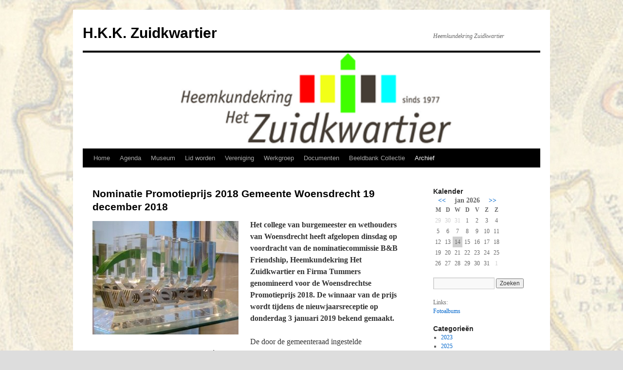

--- FILE ---
content_type: text/html; charset=UTF-8
request_url: https://www.hkk-zuidkwartier.nl/archief/5248-2/nominatie-promotieprijs-2018-gemeente-woensdrecht-19-december-2018/
body_size: 10391
content:
<!DOCTYPE html>
<html lang="nl-NL">
<head>
<meta charset="UTF-8" />
<title>
Nominatie Promotieprijs 2018 Gemeente Woensdrecht 19 december 2018 | H.K.K. Zuidkwartier	</title>
<link rel="profile" href="https://gmpg.org/xfn/11" />
<link rel="stylesheet" type="text/css" media="all" href="https://www.hkk-zuidkwartier.nl/wp-content/themes/twentyten/style.css?ver=20221101" />
<link rel="pingback" href="https://www.hkk-zuidkwartier.nl/xmlrpc.php">
<meta name='robots' content='max-image-preview:large' />
	<style>img:is([sizes="auto" i], [sizes^="auto," i]) { contain-intrinsic-size: 3000px 1500px }</style>
	<link rel="alternate" type="application/rss+xml" title="H.K.K. Zuidkwartier &raquo; feed" href="https://www.hkk-zuidkwartier.nl/feed/" />
<link rel="alternate" type="application/rss+xml" title="H.K.K. Zuidkwartier &raquo; reacties feed" href="https://www.hkk-zuidkwartier.nl/comments/feed/" />
<script type="text/javascript">
/* <![CDATA[ */
window._wpemojiSettings = {"baseUrl":"https:\/\/s.w.org\/images\/core\/emoji\/16.0.1\/72x72\/","ext":".png","svgUrl":"https:\/\/s.w.org\/images\/core\/emoji\/16.0.1\/svg\/","svgExt":".svg","source":{"concatemoji":"https:\/\/www.hkk-zuidkwartier.nl\/wp-includes\/js\/wp-emoji-release.min.js?ver=6.8.3"}};
/*! This file is auto-generated */
!function(s,n){var o,i,e;function c(e){try{var t={supportTests:e,timestamp:(new Date).valueOf()};sessionStorage.setItem(o,JSON.stringify(t))}catch(e){}}function p(e,t,n){e.clearRect(0,0,e.canvas.width,e.canvas.height),e.fillText(t,0,0);var t=new Uint32Array(e.getImageData(0,0,e.canvas.width,e.canvas.height).data),a=(e.clearRect(0,0,e.canvas.width,e.canvas.height),e.fillText(n,0,0),new Uint32Array(e.getImageData(0,0,e.canvas.width,e.canvas.height).data));return t.every(function(e,t){return e===a[t]})}function u(e,t){e.clearRect(0,0,e.canvas.width,e.canvas.height),e.fillText(t,0,0);for(var n=e.getImageData(16,16,1,1),a=0;a<n.data.length;a++)if(0!==n.data[a])return!1;return!0}function f(e,t,n,a){switch(t){case"flag":return n(e,"\ud83c\udff3\ufe0f\u200d\u26a7\ufe0f","\ud83c\udff3\ufe0f\u200b\u26a7\ufe0f")?!1:!n(e,"\ud83c\udde8\ud83c\uddf6","\ud83c\udde8\u200b\ud83c\uddf6")&&!n(e,"\ud83c\udff4\udb40\udc67\udb40\udc62\udb40\udc65\udb40\udc6e\udb40\udc67\udb40\udc7f","\ud83c\udff4\u200b\udb40\udc67\u200b\udb40\udc62\u200b\udb40\udc65\u200b\udb40\udc6e\u200b\udb40\udc67\u200b\udb40\udc7f");case"emoji":return!a(e,"\ud83e\udedf")}return!1}function g(e,t,n,a){var r="undefined"!=typeof WorkerGlobalScope&&self instanceof WorkerGlobalScope?new OffscreenCanvas(300,150):s.createElement("canvas"),o=r.getContext("2d",{willReadFrequently:!0}),i=(o.textBaseline="top",o.font="600 32px Arial",{});return e.forEach(function(e){i[e]=t(o,e,n,a)}),i}function t(e){var t=s.createElement("script");t.src=e,t.defer=!0,s.head.appendChild(t)}"undefined"!=typeof Promise&&(o="wpEmojiSettingsSupports",i=["flag","emoji"],n.supports={everything:!0,everythingExceptFlag:!0},e=new Promise(function(e){s.addEventListener("DOMContentLoaded",e,{once:!0})}),new Promise(function(t){var n=function(){try{var e=JSON.parse(sessionStorage.getItem(o));if("object"==typeof e&&"number"==typeof e.timestamp&&(new Date).valueOf()<e.timestamp+604800&&"object"==typeof e.supportTests)return e.supportTests}catch(e){}return null}();if(!n){if("undefined"!=typeof Worker&&"undefined"!=typeof OffscreenCanvas&&"undefined"!=typeof URL&&URL.createObjectURL&&"undefined"!=typeof Blob)try{var e="postMessage("+g.toString()+"("+[JSON.stringify(i),f.toString(),p.toString(),u.toString()].join(",")+"));",a=new Blob([e],{type:"text/javascript"}),r=new Worker(URL.createObjectURL(a),{name:"wpTestEmojiSupports"});return void(r.onmessage=function(e){c(n=e.data),r.terminate(),t(n)})}catch(e){}c(n=g(i,f,p,u))}t(n)}).then(function(e){for(var t in e)n.supports[t]=e[t],n.supports.everything=n.supports.everything&&n.supports[t],"flag"!==t&&(n.supports.everythingExceptFlag=n.supports.everythingExceptFlag&&n.supports[t]);n.supports.everythingExceptFlag=n.supports.everythingExceptFlag&&!n.supports.flag,n.DOMReady=!1,n.readyCallback=function(){n.DOMReady=!0}}).then(function(){return e}).then(function(){var e;n.supports.everything||(n.readyCallback(),(e=n.source||{}).concatemoji?t(e.concatemoji):e.wpemoji&&e.twemoji&&(t(e.twemoji),t(e.wpemoji)))}))}((window,document),window._wpemojiSettings);
/* ]]> */
</script>
<style id='wp-emoji-styles-inline-css' type='text/css'>

	img.wp-smiley, img.emoji {
		display: inline !important;
		border: none !important;
		box-shadow: none !important;
		height: 1em !important;
		width: 1em !important;
		margin: 0 0.07em !important;
		vertical-align: -0.1em !important;
		background: none !important;
		padding: 0 !important;
	}
</style>
<link rel='stylesheet' id='wp-block-library-css' href='https://www.hkk-zuidkwartier.nl/wp-includes/css/dist/block-library/style.min.css?ver=6.8.3' type='text/css' media='all' />
<style id='wp-block-library-theme-inline-css' type='text/css'>
.wp-block-audio :where(figcaption){color:#555;font-size:13px;text-align:center}.is-dark-theme .wp-block-audio :where(figcaption){color:#ffffffa6}.wp-block-audio{margin:0 0 1em}.wp-block-code{border:1px solid #ccc;border-radius:4px;font-family:Menlo,Consolas,monaco,monospace;padding:.8em 1em}.wp-block-embed :where(figcaption){color:#555;font-size:13px;text-align:center}.is-dark-theme .wp-block-embed :where(figcaption){color:#ffffffa6}.wp-block-embed{margin:0 0 1em}.blocks-gallery-caption{color:#555;font-size:13px;text-align:center}.is-dark-theme .blocks-gallery-caption{color:#ffffffa6}:root :where(.wp-block-image figcaption){color:#555;font-size:13px;text-align:center}.is-dark-theme :root :where(.wp-block-image figcaption){color:#ffffffa6}.wp-block-image{margin:0 0 1em}.wp-block-pullquote{border-bottom:4px solid;border-top:4px solid;color:currentColor;margin-bottom:1.75em}.wp-block-pullquote cite,.wp-block-pullquote footer,.wp-block-pullquote__citation{color:currentColor;font-size:.8125em;font-style:normal;text-transform:uppercase}.wp-block-quote{border-left:.25em solid;margin:0 0 1.75em;padding-left:1em}.wp-block-quote cite,.wp-block-quote footer{color:currentColor;font-size:.8125em;font-style:normal;position:relative}.wp-block-quote:where(.has-text-align-right){border-left:none;border-right:.25em solid;padding-left:0;padding-right:1em}.wp-block-quote:where(.has-text-align-center){border:none;padding-left:0}.wp-block-quote.is-large,.wp-block-quote.is-style-large,.wp-block-quote:where(.is-style-plain){border:none}.wp-block-search .wp-block-search__label{font-weight:700}.wp-block-search__button{border:1px solid #ccc;padding:.375em .625em}:where(.wp-block-group.has-background){padding:1.25em 2.375em}.wp-block-separator.has-css-opacity{opacity:.4}.wp-block-separator{border:none;border-bottom:2px solid;margin-left:auto;margin-right:auto}.wp-block-separator.has-alpha-channel-opacity{opacity:1}.wp-block-separator:not(.is-style-wide):not(.is-style-dots){width:100px}.wp-block-separator.has-background:not(.is-style-dots){border-bottom:none;height:1px}.wp-block-separator.has-background:not(.is-style-wide):not(.is-style-dots){height:2px}.wp-block-table{margin:0 0 1em}.wp-block-table td,.wp-block-table th{word-break:normal}.wp-block-table :where(figcaption){color:#555;font-size:13px;text-align:center}.is-dark-theme .wp-block-table :where(figcaption){color:#ffffffa6}.wp-block-video :where(figcaption){color:#555;font-size:13px;text-align:center}.is-dark-theme .wp-block-video :where(figcaption){color:#ffffffa6}.wp-block-video{margin:0 0 1em}:root :where(.wp-block-template-part.has-background){margin-bottom:0;margin-top:0;padding:1.25em 2.375em}
</style>
<style id='classic-theme-styles-inline-css' type='text/css'>
/*! This file is auto-generated */
.wp-block-button__link{color:#fff;background-color:#32373c;border-radius:9999px;box-shadow:none;text-decoration:none;padding:calc(.667em + 2px) calc(1.333em + 2px);font-size:1.125em}.wp-block-file__button{background:#32373c;color:#fff;text-decoration:none}
</style>
<style id='global-styles-inline-css' type='text/css'>
:root{--wp--preset--aspect-ratio--square: 1;--wp--preset--aspect-ratio--4-3: 4/3;--wp--preset--aspect-ratio--3-4: 3/4;--wp--preset--aspect-ratio--3-2: 3/2;--wp--preset--aspect-ratio--2-3: 2/3;--wp--preset--aspect-ratio--16-9: 16/9;--wp--preset--aspect-ratio--9-16: 9/16;--wp--preset--color--black: #000;--wp--preset--color--cyan-bluish-gray: #abb8c3;--wp--preset--color--white: #fff;--wp--preset--color--pale-pink: #f78da7;--wp--preset--color--vivid-red: #cf2e2e;--wp--preset--color--luminous-vivid-orange: #ff6900;--wp--preset--color--luminous-vivid-amber: #fcb900;--wp--preset--color--light-green-cyan: #7bdcb5;--wp--preset--color--vivid-green-cyan: #00d084;--wp--preset--color--pale-cyan-blue: #8ed1fc;--wp--preset--color--vivid-cyan-blue: #0693e3;--wp--preset--color--vivid-purple: #9b51e0;--wp--preset--color--blue: #0066cc;--wp--preset--color--medium-gray: #666;--wp--preset--color--light-gray: #f1f1f1;--wp--preset--gradient--vivid-cyan-blue-to-vivid-purple: linear-gradient(135deg,rgba(6,147,227,1) 0%,rgb(155,81,224) 100%);--wp--preset--gradient--light-green-cyan-to-vivid-green-cyan: linear-gradient(135deg,rgb(122,220,180) 0%,rgb(0,208,130) 100%);--wp--preset--gradient--luminous-vivid-amber-to-luminous-vivid-orange: linear-gradient(135deg,rgba(252,185,0,1) 0%,rgba(255,105,0,1) 100%);--wp--preset--gradient--luminous-vivid-orange-to-vivid-red: linear-gradient(135deg,rgba(255,105,0,1) 0%,rgb(207,46,46) 100%);--wp--preset--gradient--very-light-gray-to-cyan-bluish-gray: linear-gradient(135deg,rgb(238,238,238) 0%,rgb(169,184,195) 100%);--wp--preset--gradient--cool-to-warm-spectrum: linear-gradient(135deg,rgb(74,234,220) 0%,rgb(151,120,209) 20%,rgb(207,42,186) 40%,rgb(238,44,130) 60%,rgb(251,105,98) 80%,rgb(254,248,76) 100%);--wp--preset--gradient--blush-light-purple: linear-gradient(135deg,rgb(255,206,236) 0%,rgb(152,150,240) 100%);--wp--preset--gradient--blush-bordeaux: linear-gradient(135deg,rgb(254,205,165) 0%,rgb(254,45,45) 50%,rgb(107,0,62) 100%);--wp--preset--gradient--luminous-dusk: linear-gradient(135deg,rgb(255,203,112) 0%,rgb(199,81,192) 50%,rgb(65,88,208) 100%);--wp--preset--gradient--pale-ocean: linear-gradient(135deg,rgb(255,245,203) 0%,rgb(182,227,212) 50%,rgb(51,167,181) 100%);--wp--preset--gradient--electric-grass: linear-gradient(135deg,rgb(202,248,128) 0%,rgb(113,206,126) 100%);--wp--preset--gradient--midnight: linear-gradient(135deg,rgb(2,3,129) 0%,rgb(40,116,252) 100%);--wp--preset--font-size--small: 13px;--wp--preset--font-size--medium: 20px;--wp--preset--font-size--large: 36px;--wp--preset--font-size--x-large: 42px;--wp--preset--spacing--20: 0.44rem;--wp--preset--spacing--30: 0.67rem;--wp--preset--spacing--40: 1rem;--wp--preset--spacing--50: 1.5rem;--wp--preset--spacing--60: 2.25rem;--wp--preset--spacing--70: 3.38rem;--wp--preset--spacing--80: 5.06rem;--wp--preset--shadow--natural: 6px 6px 9px rgba(0, 0, 0, 0.2);--wp--preset--shadow--deep: 12px 12px 50px rgba(0, 0, 0, 0.4);--wp--preset--shadow--sharp: 6px 6px 0px rgba(0, 0, 0, 0.2);--wp--preset--shadow--outlined: 6px 6px 0px -3px rgba(255, 255, 255, 1), 6px 6px rgba(0, 0, 0, 1);--wp--preset--shadow--crisp: 6px 6px 0px rgba(0, 0, 0, 1);}:where(.is-layout-flex){gap: 0.5em;}:where(.is-layout-grid){gap: 0.5em;}body .is-layout-flex{display: flex;}.is-layout-flex{flex-wrap: wrap;align-items: center;}.is-layout-flex > :is(*, div){margin: 0;}body .is-layout-grid{display: grid;}.is-layout-grid > :is(*, div){margin: 0;}:where(.wp-block-columns.is-layout-flex){gap: 2em;}:where(.wp-block-columns.is-layout-grid){gap: 2em;}:where(.wp-block-post-template.is-layout-flex){gap: 1.25em;}:where(.wp-block-post-template.is-layout-grid){gap: 1.25em;}.has-black-color{color: var(--wp--preset--color--black) !important;}.has-cyan-bluish-gray-color{color: var(--wp--preset--color--cyan-bluish-gray) !important;}.has-white-color{color: var(--wp--preset--color--white) !important;}.has-pale-pink-color{color: var(--wp--preset--color--pale-pink) !important;}.has-vivid-red-color{color: var(--wp--preset--color--vivid-red) !important;}.has-luminous-vivid-orange-color{color: var(--wp--preset--color--luminous-vivid-orange) !important;}.has-luminous-vivid-amber-color{color: var(--wp--preset--color--luminous-vivid-amber) !important;}.has-light-green-cyan-color{color: var(--wp--preset--color--light-green-cyan) !important;}.has-vivid-green-cyan-color{color: var(--wp--preset--color--vivid-green-cyan) !important;}.has-pale-cyan-blue-color{color: var(--wp--preset--color--pale-cyan-blue) !important;}.has-vivid-cyan-blue-color{color: var(--wp--preset--color--vivid-cyan-blue) !important;}.has-vivid-purple-color{color: var(--wp--preset--color--vivid-purple) !important;}.has-black-background-color{background-color: var(--wp--preset--color--black) !important;}.has-cyan-bluish-gray-background-color{background-color: var(--wp--preset--color--cyan-bluish-gray) !important;}.has-white-background-color{background-color: var(--wp--preset--color--white) !important;}.has-pale-pink-background-color{background-color: var(--wp--preset--color--pale-pink) !important;}.has-vivid-red-background-color{background-color: var(--wp--preset--color--vivid-red) !important;}.has-luminous-vivid-orange-background-color{background-color: var(--wp--preset--color--luminous-vivid-orange) !important;}.has-luminous-vivid-amber-background-color{background-color: var(--wp--preset--color--luminous-vivid-amber) !important;}.has-light-green-cyan-background-color{background-color: var(--wp--preset--color--light-green-cyan) !important;}.has-vivid-green-cyan-background-color{background-color: var(--wp--preset--color--vivid-green-cyan) !important;}.has-pale-cyan-blue-background-color{background-color: var(--wp--preset--color--pale-cyan-blue) !important;}.has-vivid-cyan-blue-background-color{background-color: var(--wp--preset--color--vivid-cyan-blue) !important;}.has-vivid-purple-background-color{background-color: var(--wp--preset--color--vivid-purple) !important;}.has-black-border-color{border-color: var(--wp--preset--color--black) !important;}.has-cyan-bluish-gray-border-color{border-color: var(--wp--preset--color--cyan-bluish-gray) !important;}.has-white-border-color{border-color: var(--wp--preset--color--white) !important;}.has-pale-pink-border-color{border-color: var(--wp--preset--color--pale-pink) !important;}.has-vivid-red-border-color{border-color: var(--wp--preset--color--vivid-red) !important;}.has-luminous-vivid-orange-border-color{border-color: var(--wp--preset--color--luminous-vivid-orange) !important;}.has-luminous-vivid-amber-border-color{border-color: var(--wp--preset--color--luminous-vivid-amber) !important;}.has-light-green-cyan-border-color{border-color: var(--wp--preset--color--light-green-cyan) !important;}.has-vivid-green-cyan-border-color{border-color: var(--wp--preset--color--vivid-green-cyan) !important;}.has-pale-cyan-blue-border-color{border-color: var(--wp--preset--color--pale-cyan-blue) !important;}.has-vivid-cyan-blue-border-color{border-color: var(--wp--preset--color--vivid-cyan-blue) !important;}.has-vivid-purple-border-color{border-color: var(--wp--preset--color--vivid-purple) !important;}.has-vivid-cyan-blue-to-vivid-purple-gradient-background{background: var(--wp--preset--gradient--vivid-cyan-blue-to-vivid-purple) !important;}.has-light-green-cyan-to-vivid-green-cyan-gradient-background{background: var(--wp--preset--gradient--light-green-cyan-to-vivid-green-cyan) !important;}.has-luminous-vivid-amber-to-luminous-vivid-orange-gradient-background{background: var(--wp--preset--gradient--luminous-vivid-amber-to-luminous-vivid-orange) !important;}.has-luminous-vivid-orange-to-vivid-red-gradient-background{background: var(--wp--preset--gradient--luminous-vivid-orange-to-vivid-red) !important;}.has-very-light-gray-to-cyan-bluish-gray-gradient-background{background: var(--wp--preset--gradient--very-light-gray-to-cyan-bluish-gray) !important;}.has-cool-to-warm-spectrum-gradient-background{background: var(--wp--preset--gradient--cool-to-warm-spectrum) !important;}.has-blush-light-purple-gradient-background{background: var(--wp--preset--gradient--blush-light-purple) !important;}.has-blush-bordeaux-gradient-background{background: var(--wp--preset--gradient--blush-bordeaux) !important;}.has-luminous-dusk-gradient-background{background: var(--wp--preset--gradient--luminous-dusk) !important;}.has-pale-ocean-gradient-background{background: var(--wp--preset--gradient--pale-ocean) !important;}.has-electric-grass-gradient-background{background: var(--wp--preset--gradient--electric-grass) !important;}.has-midnight-gradient-background{background: var(--wp--preset--gradient--midnight) !important;}.has-small-font-size{font-size: var(--wp--preset--font-size--small) !important;}.has-medium-font-size{font-size: var(--wp--preset--font-size--medium) !important;}.has-large-font-size{font-size: var(--wp--preset--font-size--large) !important;}.has-x-large-font-size{font-size: var(--wp--preset--font-size--x-large) !important;}
:where(.wp-block-post-template.is-layout-flex){gap: 1.25em;}:where(.wp-block-post-template.is-layout-grid){gap: 1.25em;}
:where(.wp-block-columns.is-layout-flex){gap: 2em;}:where(.wp-block-columns.is-layout-grid){gap: 2em;}
:root :where(.wp-block-pullquote){font-size: 1.5em;line-height: 1.6;}
</style>
<link rel='stylesheet' id='theme-styles-css' href='https://www.hkk-zuidkwartier.nl/wp-content/themes/twentyten/style.css?ver=6.8.3' type='text/css' media='all' />
<link rel='stylesheet' id='twentyten-block-style-css' href='https://www.hkk-zuidkwartier.nl/wp-content/themes/twentyten/blocks.css?ver=20190704' type='text/css' media='all' />
<link rel='stylesheet' id='trp-language-switcher-v2-css' href='https://www.hkk-zuidkwartier.nl/wp-content/plugins/translatepress-multilingual/assets/css/trp-language-switcher-v2.css?ver=3.0.7' type='text/css' media='all' />
<script type="text/javascript" src="https://www.hkk-zuidkwartier.nl/wp-content/plugins/translatepress-multilingual/assets/js/trp-frontend-language-switcher.js?ver=3.0.7" id="trp-language-switcher-js-v2-js"></script>
<link rel="https://api.w.org/" href="https://www.hkk-zuidkwartier.nl/wp-json/" /><link rel="alternate" title="JSON" type="application/json" href="https://www.hkk-zuidkwartier.nl/wp-json/wp/v2/pages/5454" /><link rel="EditURI" type="application/rsd+xml" title="RSD" href="https://www.hkk-zuidkwartier.nl/xmlrpc.php?rsd" />
<meta name="generator" content="WordPress 6.8.3" />
<link rel="canonical" href="https://www.hkk-zuidkwartier.nl/archief/5248-2/nominatie-promotieprijs-2018-gemeente-woensdrecht-19-december-2018/" />
<link rel='shortlink' href='https://www.hkk-zuidkwartier.nl/?p=5454' />
<link rel="alternate" title="oEmbed (JSON)" type="application/json+oembed" href="https://www.hkk-zuidkwartier.nl/wp-json/oembed/1.0/embed?url=https%3A%2F%2Fwww.hkk-zuidkwartier.nl%2Farchief%2F5248-2%2Fnominatie-promotieprijs-2018-gemeente-woensdrecht-19-december-2018%2F" />
<link rel="alternate" title="oEmbed (XML)" type="text/xml+oembed" href="https://www.hkk-zuidkwartier.nl/wp-json/oembed/1.0/embed?url=https%3A%2F%2Fwww.hkk-zuidkwartier.nl%2Farchief%2F5248-2%2Fnominatie-promotieprijs-2018-gemeente-woensdrecht-19-december-2018%2F&#038;format=xml" />
<link rel="alternate" hreflang="nl-NL" href="https://www.hkk-zuidkwartier.nl/archief/5248-2/nominatie-promotieprijs-2018-gemeente-woensdrecht-19-december-2018/"/>
<link rel="alternate" hreflang="en-US" href="https://www.hkk-zuidkwartier.nl/en/archief/5248-2/nominatie-promotieprijs-2018-gemeente-woensdrecht-19-december-2018/"/>
<link rel="alternate" hreflang="nl" href="https://www.hkk-zuidkwartier.nl/archief/5248-2/nominatie-promotieprijs-2018-gemeente-woensdrecht-19-december-2018/"/>
<link rel="alternate" hreflang="en" href="https://www.hkk-zuidkwartier.nl/en/archief/5248-2/nominatie-promotieprijs-2018-gemeente-woensdrecht-19-december-2018/"/>
<style type="text/css" id="custom-background-css">
body.custom-background { background-color: #dddddd; background-image: url("https://www.hkk-zuidkwartier.nl/wp-content/uploads/Bottom_texture.jpg"); background-position: center top; background-size: auto; background-repeat: repeat; background-attachment: scroll; }
</style>
	</head>

<body class="wp-singular page-template-default page page-id-5454 page-child parent-pageid-5248 custom-background wp-theme-twentyten translatepress-nl_NL">
<div id="wrapper" class="hfeed">
	<div id="header">
		<div id="masthead">
			<div id="branding" role="banner">
								<div id="site-title">
					<span>
						<a href="https://www.hkk-zuidkwartier.nl/" title="H.K.K. Zuidkwartier" rel="home">H.K.K. Zuidkwartier</a>
					</span>
				</div>
				<div id="site-description">Heemkundekring Zuidkwartier</div>

									<img src="https://www.hkk-zuidkwartier.nl/wp-content/uploads/cropped-Selection_006.png" width="940" height="197" alt="" />
								</div><!-- #branding -->

			<div id="access" role="navigation">
								<div class="skip-link screen-reader-text"><a href="#content" title="Spring naar inhoud">Spring naar inhoud</a></div>
				<div class="menu-header"><ul id="menu-hoofdmenu" class="menu"><li id="menu-item-5607" class="menu-item menu-item-type-custom menu-item-object-custom menu-item-home menu-item-5607"><a href="https://www.hkk-zuidkwartier.nl/">Home</a></li>
<li id="menu-item-5608" class="menu-item menu-item-type-post_type menu-item-object-page menu-item-5608"><a href="https://www.hkk-zuidkwartier.nl/agenda/">Agenda</a></li>
<li id="menu-item-6214" class="menu-item menu-item-type-post_type menu-item-object-page menu-item-has-children menu-item-6214"><a href="https://www.hkk-zuidkwartier.nl/museum-2/">Museum</a>
<ul class="sub-menu">
	<li id="menu-item-6224" class="menu-item menu-item-type-post_type menu-item-object-page menu-item-6224"><a href="https://www.hkk-zuidkwartier.nl/museum-2/aanvraag-museumbezoek/">Aanvraag museumbezoek</a></li>
</ul>
</li>
<li id="menu-item-5627" class="menu-item menu-item-type-post_type menu-item-object-page menu-item-5627"><a href="https://www.hkk-zuidkwartier.nl/lid-worden/">Lid worden</a></li>
<li id="menu-item-5630" class="menu-item menu-item-type-post_type menu-item-object-page menu-item-has-children menu-item-5630"><a href="https://www.hkk-zuidkwartier.nl/vereniging/">Vereniging</a>
<ul class="sub-menu">
	<li id="menu-item-5631" class="menu-item menu-item-type-post_type menu-item-object-page menu-item-5631"><a href="https://www.hkk-zuidkwartier.nl/vereniging/bestuur/">Bestuur</a></li>
	<li id="menu-item-5632" class="menu-item menu-item-type-post_type menu-item-object-page menu-item-5632"><a href="https://www.hkk-zuidkwartier.nl/vereniging/doelstellingen/">Doelstellingen</a></li>
	<li id="menu-item-5633" class="menu-item menu-item-type-post_type menu-item-object-page menu-item-5633"><a href="https://www.hkk-zuidkwartier.nl/vereniging/een-korte-introductiefilm-over-heemkundekring-het-zuidkwartier/">Een korte introductiefilm over heemkundekring Het Zuidkwartier</a></li>
	<li id="menu-item-5634" class="menu-item menu-item-type-post_type menu-item-object-page menu-item-5634"><a href="https://www.hkk-zuidkwartier.nl/vereniging/hkk-het-zuidkwartier-in-het-kort/">HKK Het Zuidkwartier in het kort.</a></li>
	<li id="menu-item-5635" class="menu-item menu-item-type-post_type menu-item-object-page menu-item-5635"><a href="https://www.hkk-zuidkwartier.nl/vereniging/huishoudelijk-regelement/">Huishoudelijk reglement</a></li>
	<li id="menu-item-5636" class="menu-item menu-item-type-post_type menu-item-object-page menu-item-5636"><a href="https://www.hkk-zuidkwartier.nl/vereniging/publicatiebeleid-beeldmateriaal/">Publicatiebeleid beeldmateriaal</a></li>
	<li id="menu-item-5637" class="menu-item menu-item-type-post_type menu-item-object-page menu-item-5637"><a href="https://www.hkk-zuidkwartier.nl/vereniging/statuten/">Statuten</a></li>
	<li id="menu-item-5638" class="menu-item menu-item-type-post_type menu-item-object-page menu-item-5638"><a href="https://www.hkk-zuidkwartier.nl/vereniging/algemene-leden-vergadering/">ALV</a></li>
</ul>
</li>
<li id="menu-item-5639" class="menu-item menu-item-type-post_type menu-item-object-page menu-item-has-children menu-item-5639"><a href="https://www.hkk-zuidkwartier.nl/werkgroepen/">Werkgroep</a>
<ul class="sub-menu">
	<li id="menu-item-5640" class="menu-item menu-item-type-post_type menu-item-object-page menu-item-5640"><a href="https://www.hkk-zuidkwartier.nl/werkgroepen/t-kwartier/">‘t Kwartier / heemtuin</a></li>
	<li id="menu-item-5641" class="menu-item menu-item-type-post_type menu-item-object-page menu-item-5641"><a href="https://www.hkk-zuidkwartier.nl/werkgroepen/archeologie/">Archeologie</a></li>
	<li id="menu-item-5642" class="menu-item menu-item-type-post_type menu-item-object-page menu-item-5642"><a href="https://www.hkk-zuidkwartier.nl/werkgroepen/redactieraad/">de Tijding</a></li>
	<li id="menu-item-5643" class="menu-item menu-item-type-post_type menu-item-object-page menu-item-5643"><a href="https://www.hkk-zuidkwartier.nl/werkgroepen/dialecten/">Dialecten</a></li>
	<li id="menu-item-5644" class="menu-item menu-item-type-post_type menu-item-object-page menu-item-5644"><a href="https://www.hkk-zuidkwartier.nl/werkgroepen/distributie/">Distributie</a></li>
	<li id="menu-item-5645" class="menu-item menu-item-type-post_type menu-item-object-page menu-item-5645"><a href="https://www.hkk-zuidkwartier.nl/werkgroepen/documentatie/">Documentatie</a></li>
	<li id="menu-item-5646" class="menu-item menu-item-type-post_type menu-item-object-page menu-item-5646"><a href="https://www.hkk-zuidkwartier.nl/?page_id=69">Evenementen</a></li>
	<li id="menu-item-5647" class="menu-item menu-item-type-post_type menu-item-object-page menu-item-5647"><a href="https://www.hkk-zuidkwartier.nl/werkgroepen/fotografie/">Fotografie</a></li>
	<li id="menu-item-5648" class="menu-item menu-item-type-post_type menu-item-object-page menu-item-5648"><a href="https://www.hkk-zuidkwartier.nl/werkgroepen/genealogie/">Genealogie</a></li>
	<li id="menu-item-5649" class="menu-item menu-item-type-post_type menu-item-object-page menu-item-5649"><a href="https://www.hkk-zuidkwartier.nl/werkgroepen/handwerktechnieken/">Kantklossen</a></li>
	<li id="menu-item-5650" class="menu-item menu-item-type-post_type menu-item-object-page menu-item-5650"><a href="https://www.hkk-zuidkwartier.nl/cukids/">Museum / Cukids</a></li>
	<li id="menu-item-5651" class="menu-item menu-item-type-post_type menu-item-object-page menu-item-5651"><a href="https://www.hkk-zuidkwartier.nl/werkgroepen/sbcez/">SBCEZ</a></li>
	<li id="menu-item-5652" class="menu-item menu-item-type-post_type menu-item-object-page menu-item-5652"><a href="https://www.hkk-zuidkwartier.nl/werkgroepen/toponymie/">Toponymie</a></li>
	<li id="menu-item-5653" class="menu-item menu-item-type-post_type menu-item-object-page menu-item-5653"><a href="https://www.hkk-zuidkwartier.nl/werkgroepen/website/">Website</a></li>
	<li id="menu-item-5992" class="menu-item menu-item-type-post_type menu-item-object-page menu-item-5992"><a href="https://www.hkk-zuidkwartier.nl/werkgroep-voor-leden/">Werkgroep (voor leden)</a></li>
</ul>
</li>
<li id="menu-item-5659" class="menu-item menu-item-type-post_type menu-item-object-page menu-item-has-children menu-item-5659"><a href="https://www.hkk-zuidkwartier.nl/documenten/">Documenten</a>
<ul class="sub-menu">
	<li id="menu-item-5660" class="menu-item menu-item-type-post_type menu-item-object-page menu-item-5660"><a href="https://www.hkk-zuidkwartier.nl/documenten/bibliotheek/">Bibliotheek</a></li>
	<li id="menu-item-5654" class="menu-item menu-item-type-post_type menu-item-object-page menu-item-5654"><a href="https://www.hkk-zuidkwartier.nl/documenten/nieuwsbrieven/">Nieuwsbrieven</a></li>
	<li id="menu-item-6330" class="menu-item menu-item-type-post_type menu-item-object-page menu-item-6330"><a href="https://www.hkk-zuidkwartier.nl/documenten/tijding/">Tijding</a></li>
	<li id="menu-item-6492" class="menu-item menu-item-type-post_type menu-item-object-page menu-item-6492"><a href="https://www.hkk-zuidkwartier.nl/documenten/boeken/">Boeken</a></li>
	<li id="menu-item-6412" class="menu-item menu-item-type-post_type menu-item-object-page menu-item-6412"><a href="https://www.hkk-zuidkwartier.nl/diversen/videos/">Video’s</a></li>
	<li id="menu-item-5657" class="menu-item menu-item-type-post_type menu-item-object-page menu-item-5657"><a href="https://www.hkk-zuidkwartier.nl/diversen/weblinks/">Externe links</a></li>
</ul>
</li>
<li id="menu-item-5725" class="menu-item menu-item-type-post_type menu-item-object-page menu-item-has-children menu-item-5725"><a href="https://www.hkk-zuidkwartier.nl/beeldbank-collectie/">Beeldbank Collectie</a>
<ul class="sub-menu">
	<li id="menu-item-6524" class="menu-item menu-item-type-post_type menu-item-object-page menu-item-6524"><a href="https://www.hkk-zuidkwartier.nl/foto-collectie/">Afbeeldingen Collectie</a></li>
	<li id="menu-item-6518" class="menu-item menu-item-type-post_type menu-item-object-page menu-item-6518"><a href="https://www.hkk-zuidkwartier.nl/bibliotheek-collectie/">Bibliotheek Collectie</a></li>
	<li id="menu-item-6534" class="menu-item menu-item-type-post_type menu-item-object-page menu-item-6534"><a href="https://www.hkk-zuidkwartier.nl/video-collectie/">Video Collectie</a></li>
</ul>
</li>
<li id="menu-item-5609" class="menu-item menu-item-type-post_type menu-item-object-page current-page-ancestor current-menu-ancestor current_page_ancestor menu-item-has-children menu-item-5609"><a href="https://www.hkk-zuidkwartier.nl/archief/">Archief</a>
<ul class="sub-menu">
	<li id="menu-item-5610" class="menu-item menu-item-type-post_type menu-item-object-page current-page-ancestor current-menu-ancestor current-menu-parent current-page-parent current_page_parent current_page_ancestor menu-item-has-children menu-item-5610"><a href="https://www.hkk-zuidkwartier.nl/archief/5248-2/">Archief 2018</a>
	<ul class="sub-menu">
		<li id="menu-item-5611" class="menu-item menu-item-type-post_type menu-item-object-page menu-item-5611"><a href="https://www.hkk-zuidkwartier.nl/archief/5248-2/diverse-fotos-van-de-maand/">Diverse foto’s van de maand</a></li>
		<li id="menu-item-5612" class="menu-item menu-item-type-post_type menu-item-object-page menu-item-5612"><a href="https://www.hkk-zuidkwartier.nl/archief/5248-2/diverse-fotos-van-de-maand/foto-van-de-maand-januari-2018/">Foto van de maand januari 2018</a></li>
		<li id="menu-item-5613" class="menu-item menu-item-type-post_type menu-item-object-page menu-item-5613"><a href="https://www.hkk-zuidkwartier.nl/archief/5248-2/diverse-fotos-van-de-maand/foto-van-de-maand-februari-2018/">Foto van de maand februari 2018</a></li>
		<li id="menu-item-5614" class="menu-item menu-item-type-post_type menu-item-object-page menu-item-5614"><a href="https://www.hkk-zuidkwartier.nl/archief/5248-2/diverse-fotos-van-de-maand/foto-van-de-maand-maart-2018/">Foto van de maand maart 2018</a></li>
		<li id="menu-item-5615" class="menu-item menu-item-type-post_type menu-item-object-page menu-item-5615"><a href="https://www.hkk-zuidkwartier.nl/archief/5248-2/diverse-fotos-van-de-maand/foto-van-de-maand-april-2018/">Foto van de maand april 2018</a></li>
		<li id="menu-item-5616" class="menu-item menu-item-type-post_type menu-item-object-page menu-item-5616"><a href="https://www.hkk-zuidkwartier.nl/archief/5248-2/diverse-fotos-van-de-maand/foto-van-de-maand-mei-2018/">Foto van de maand mei 2018</a></li>
		<li id="menu-item-5617" class="menu-item menu-item-type-post_type menu-item-object-page menu-item-5617"><a href="https://www.hkk-zuidkwartier.nl/archief/5248-2/diverse-fotos-van-de-maand/foto-van-de-maand-juni/">Foto van de maand juni 2018</a></li>
		<li id="menu-item-5618" class="menu-item menu-item-type-post_type menu-item-object-page menu-item-5618"><a href="https://www.hkk-zuidkwartier.nl/archief/5248-2/u-i-t-n-o-d-i-g-i-n-g-ontwerp-heemtuin-27-december-2018/">U I T N O D I G I N G, ontwerp heemtuin 27 december 2018</a></li>
		<li id="menu-item-5619" class="menu-item menu-item-type-post_type menu-item-object-page current-menu-item page_item page-item-5454 current_page_item menu-item-5619"><a href="https://www.hkk-zuidkwartier.nl/archief/5248-2/nominatie-promotieprijs-2018-gemeente-woensdrecht-19-december-2018/" aria-current="page">Nominatie Promotieprijs 2018 Gemeente Woensdrecht 19 december 2018</a></li>
		<li id="menu-item-5620" class="menu-item menu-item-type-post_type menu-item-object-page menu-item-5620"><a href="https://www.hkk-zuidkwartier.nl/archief/5248-2/regionale-heemkundequiz-23-november-2018/">Regionale heemkundequiz 23 november 2018</a></li>
		<li id="menu-item-5621" class="menu-item menu-item-type-post_type menu-item-object-page menu-item-5621"><a href="https://www.hkk-zuidkwartier.nl/archief/5248-2/onvergetelijke-vrijwilligersmiddag-17-november-2018/">Onvergetelijke vrijwilligersmiddag 17 november 2018</a></li>
		<li id="menu-item-5622" class="menu-item menu-item-type-post_type menu-item-object-page menu-item-5622"><a href="https://www.hkk-zuidkwartier.nl/archief/5248-2/jochen-rengers-boeit-volle-zaal-28-oktober-2018/">Jochen Rengers boeit volle zaal 28 oktober 2018</a></li>
		<li id="menu-item-5623" class="menu-item menu-item-type-post_type menu-item-object-page menu-item-5623"><a href="https://www.hkk-zuidkwartier.nl/archief/5248-2/jochen-rengers-vertelt-over-zijn-oudtante-28-oktober-2018/">Jochen Rengers vertelt over zijn oudtante 28 oktober 2018</a></li>
	</ul>
</li>
	<li id="menu-item-5624" class="menu-item menu-item-type-post_type menu-item-object-page menu-item-has-children menu-item-5624"><a href="https://www.hkk-zuidkwartier.nl/archief/archief-2017/">Archief 2017</a>
	<ul class="sub-menu">
		<li id="menu-item-5625" class="menu-item menu-item-type-post_type menu-item-object-page menu-item-5625"><a href="https://www.hkk-zuidkwartier.nl/archief/archief-2017/diverse-fotos-van-de-maand/">Diverse foto’s van de maand</a></li>
	</ul>
</li>
</ul>
</li>
</ul></div>			</div><!-- #access -->
		</div><!-- #masthead -->
	</div><!-- #header -->

	<div id="main">

		<div id="container">
			<div id="content" role="main">

			

				<div id="post-5454" class="post-5454 page type-page status-publish hentry">
											<h1 class="entry-title">Nominatie Promotieprijs 2018 Gemeente Woensdrecht 19 december 2018</h1>
					
					<div class="entry-content">
						<div class="intro">
<p><strong><a href="http://www.hkk-zuidkwartier.nl/wp-content/uploads/WEBSITE_Promotieprijs_Woensdrecht_sculptuur1-1.jpg"><img fetchpriority="high" decoding="async" class="alignleft size-medium wp-image-5058" src="http://www.hkk-zuidkwartier.nl/wp-content/uploads/WEBSITE_Promotieprijs_Woensdrecht_sculptuur1-1-300x233.jpg" alt="" width="300" height="233" srcset="https://www.hkk-zuidkwartier.nl/wp-content/uploads/WEBSITE_Promotieprijs_Woensdrecht_sculptuur1-1-300x233.jpg 300w, https://www.hkk-zuidkwartier.nl/wp-content/uploads/WEBSITE_Promotieprijs_Woensdrecht_sculptuur1-1.jpg 352w" sizes="(max-width: 300px) 100vw, 300px" /></a>Het college van burgemeester en wethouders van Woensdrecht heeft afgelopen dinsdag op voordracht van de nominatiecommissie B&amp;B Friendship, Heemkundekring Het Zuidkwartier en Firma Tummers genomineerd voor de Woensdrechtse Promotieprijs 2018. De winnaar van de prijs wordt tijdens de nieuwjaarsreceptie op donderdag 3 januari 2019 bekend gemaakt.</strong></p>
</div>
<div class="text">
<p>De door de gemeenteraad ingestelde nominatiecommissie bestaande uit <span id="more-5454"></span>René Adriaansen (raadslid ABZ), Thierry de Heer (raadslid D66), Frank Dingemans (vanuit de bevolking) en voorzitter Steven Adriaansen (burgemeester) heeft dit jaar 11 voordrachten beoordeeld. De commissie was unaniem van oordeel de B&amp;B Friendship, de Heemkundekring Het Zuidkwartier en de firma Tummers een nominatie verdienen.</p>
<p>Het college heeft deze voordracht overgenomen. “Het zijn drie sterke nominaties. De drie genomineerden zijn geworteld in de Woensdrechtse samenleving waarbij vele vrijwilligers en medewerkers vanuit onze gemeente betrokken zijn”, aldus burgemeester Steven Adriaansen.</p>
<h2>De prijs</h2>
<p>De &#8216;Promotieprijs gemeente Woensdrecht&#8217; moet gezien worden als een soort van waardering, aanmoediging en of stimulering voor een persoon, instantie, vereniging of bedrijf uit de gemeente Woensdrecht. De gemeentelijke promotieprijs, die dit jaar voor de 15e keer wordt uitgereikt, bestaat uit een oorkonde en een speciaal vervaardigd glazen sculptuur. Het grote kunstwerk welke een vaste plaats in de centrale hal van het gemeentehuis heeft, wordt als wisseltrofee aangeboden.</p>
<p>De nieuwjaarsreceptie vindt dit jaar plaats op donderdag 3 januari 2019 in de centrale hal van het gemeentehuis. Iedereen is vanaf 19.30 uur van harte welkom.</p>
</div>
																	</div><!-- .entry-content -->
				</div><!-- #post-5454 -->

				
			<div id="comments">




</div><!-- #comments -->


			</div><!-- #content -->
		</div><!-- #container -->


		<div id="primary" class="widget-area" role="complementary">
			<ul class="xoxo">

<li id="eme_calendar-2" class="widget-container widget_eme_calendar"><h3 class="widget-title">Kalender</h3><div class='eme-calendar' id='eme-calendar-165'><table class='eme-calendar-table smallcalendar'>
<thead><tr><th class='month_name' colspan='7'><a class='prev-month eme-cal-prev-month' href='#' data-full='' data-htmltable='1' data-htmldiv='0' data-long_events='' data-month='12' data-year='2025' data-category='' data-author='' data-contact_person='' data-location_id='' data-notcategory='' data-template_id='0' data-holiday_id='0' data-weekdays='' data-language='nl' data-calendar_divid='eme-calendar-165'>&lt;&lt;</a> jan 2026 <a class='next-month eme-cal-next-month' href="#" data-full='' data-htmltable='1' data-htmldiv='0' data-long_events='' data-month='02' data-year='2026' data-category='' data-author='' data-contact_person='' data-location_id='' data-notcategory='' data-template_id='0' data-holiday_id='0' data-weekdays='' data-language='nl' data-calendar_divid='eme-calendar-165'>&gt;&gt;</a></th>
</tr></thead>
<tr class='days-names'><td class='Mon_header'>M</td><td class='Tue_header'>D</td><td class='Wed_header'>W</td><td class='Thu_header'>D</td><td class='Fri_header'>V</td><td class='Sat_header'>Z</td><td class='Sun_header'>Z</td></tr>
<tr><td class='Mon eventless-pre'><span class='span-eme-calday span-eme-calday-29'>29</span></td>
<td class='Tue eventless-pre'><span class='span-eme-calday span-eme-calday-30'>30</span></td>
<td class='Wed eventless-pre'><span class='span-eme-calday span-eme-calday-31'>31</span></td>
<td class='Thu eventless'><span class='span-eme-calday span-eme-calday-1'>1</span></td>
<td class='Fri eventless'><span class='span-eme-calday span-eme-calday-2'>2</span></td>
<td class='Sat eventless'><span class='span-eme-calday span-eme-calday-3'>3</span></td>
<td class='Sun eventless'><span class='span-eme-calday span-eme-calday-4'>4</span></td>
</tr>
<tr><td class='Mon eventless'><span class='span-eme-calday span-eme-calday-5'>5</span></td>
<td class='Tue eventless'><span class='span-eme-calday span-eme-calday-6'>6</span></td>
<td class='Wed eventless'><span class='span-eme-calday span-eme-calday-7'>7</span></td>
<td class='Thu eventless'><span class='span-eme-calday span-eme-calday-8'>8</span></td>
<td class='Fri eventless'><span class='span-eme-calday span-eme-calday-9'>9</span></td>
<td class='Sat eventless'><span class='span-eme-calday span-eme-calday-10'>10</span></td>
<td class='Sun eventless'><span class='span-eme-calday span-eme-calday-11'>11</span></td>
</tr>
<tr><td class='Mon eventless'><span class='span-eme-calday span-eme-calday-12'>12</span></td>
<td class='Tue eventless'><span class='span-eme-calday span-eme-calday-13'>13</span></td>
<td class='Wed eventless-today'><span class='span-eme-calday span-eme-calday-14'>14</span></td>
<td class='Thu eventless'><span class='span-eme-calday span-eme-calday-15'>15</span></td>
<td class='Fri eventless'><span class='span-eme-calday span-eme-calday-16'>16</span></td>
<td class='Sat eventless'><span class='span-eme-calday span-eme-calday-17'>17</span></td>
<td class='Sun eventless'><span class='span-eme-calday span-eme-calday-18'>18</span></td>
</tr>
<tr><td class='Mon eventless'><span class='span-eme-calday span-eme-calday-19'>19</span></td>
<td class='Tue eventless'><span class='span-eme-calday span-eme-calday-20'>20</span></td>
<td class='Wed eventless'><span class='span-eme-calday span-eme-calday-21'>21</span></td>
<td class='Thu eventless'><span class='span-eme-calday span-eme-calday-22'>22</span></td>
<td class='Fri eventless'><span class='span-eme-calday span-eme-calday-23'>23</span></td>
<td class='Sat eventless'><span class='span-eme-calday span-eme-calday-24'>24</span></td>
<td class='Sun eventless'><span class='span-eme-calday span-eme-calday-25'>25</span></td>
</tr>
<tr><td class='Mon eventless'><span class='span-eme-calday span-eme-calday-26'>26</span></td>
<td class='Tue eventless'><span class='span-eme-calday span-eme-calday-27'>27</span></td>
<td class='Wed eventless'><span class='span-eme-calday span-eme-calday-28'>28</span></td>
<td class='Thu eventless'><span class='span-eme-calday span-eme-calday-29'>29</span></td>
<td class='Fri eventless'><span class='span-eme-calday span-eme-calday-30'>30</span></td>
<td class='Sat eventless'><span class='span-eme-calday span-eme-calday-31'>31</span></td>
<td class='Sun eventless-post'><span class='span-eme-calday span-eme-calday-1'>1</span></td>
</tr>
</table>
</div></li><li id="eme_list-2" class="widget-container widget_eme_list"><ul></ul></li><li id="search-2" class="widget-container widget_search"><form role="search" method="get" id="searchform" class="searchform" action="https://www.hkk-zuidkwartier.nl/">
				<div>
					<label class="screen-reader-text" for="s">Zoeken naar:</label>
					<input type="text" value="" name="s" id="s" />
					<input type="submit" id="searchsubmit" value="Zoeken" />
				</div>
			</form></li><li id="text-2" class="widget-container widget_text">			<div class="textwidget">Links: <br>
<a href="https://picasaweb.google.com/115649053910139198050">Fotoalbums</a></div>
		</li><li id="categories-2" class="widget-container widget_categories"><h3 class="widget-title">Categorieën</h3>
			<ul>
					<li class="cat-item cat-item-39"><a href="https://www.hkk-zuidkwartier.nl/category/jaar/2023/">2023</a>
</li>
	<li class="cat-item cat-item-43"><a href="https://www.hkk-zuidkwartier.nl/category/2025/">2025</a>
</li>
	<li class="cat-item cat-item-40"><a href="https://www.hkk-zuidkwartier.nl/category/paulientje/">Paulientje</a>
</li>
	<li class="cat-item cat-item-1"><a href="https://www.hkk-zuidkwartier.nl/category/uncategorized/">Uncategorized</a>
</li>
			</ul>

			</li><li id="archives-2" class="widget-container widget_archive"><h3 class="widget-title">Archieven</h3>		<label class="screen-reader-text" for="archives-dropdown-2">Archieven</label>
		<select id="archives-dropdown-2" name="archive-dropdown">
			
			<option value="">Maand selecteren</option>
				<option value='https://www.hkk-zuidkwartier.nl/2025/12/'> december 2025 </option>
	<option value='https://www.hkk-zuidkwartier.nl/2025/09/'> september 2025 </option>
	<option value='https://www.hkk-zuidkwartier.nl/2024/09/'> september 2024 </option>
	<option value='https://www.hkk-zuidkwartier.nl/2023/12/'> december 2023 </option>
	<option value='https://www.hkk-zuidkwartier.nl/2023/05/'> mei 2023 </option>

		</select>

			<script type="text/javascript">
/* <![CDATA[ */

(function() {
	var dropdown = document.getElementById( "archives-dropdown-2" );
	function onSelectChange() {
		if ( dropdown.options[ dropdown.selectedIndex ].value !== '' ) {
			document.location.href = this.options[ this.selectedIndex ].value;
		}
	}
	dropdown.onchange = onSelectChange;
})();

/* ]]> */
</script>
</li>			</ul>
		</div><!-- #primary .widget-area -->

	</div><!-- #main -->

	<div id="footer" role="contentinfo">
		<div id="colophon">



			<div id="footer-widget-area" role="complementary">

				<div id="first" class="widget-area">
					<ul class="xoxo">
						<li id="block-3" class="widget-container widget_block widget_text">
<p><a href="https://www.hkk-zuidkwartier.nl/vereniging/publicatiebeleid-beeldmateriaal/">Publicatiebeleid beeldmateriaal</a></p>
</li>					</ul>
				</div><!-- #first .widget-area -->




			</div><!-- #footer-widget-area -->

			<div id="site-info">
				<a href="https://www.hkk-zuidkwartier.nl/" title="H.K.K. Zuidkwartier" rel="home">
					H.K.K. Zuidkwartier				</a>
							</div><!-- #site-info -->

			<div id="site-generator">
								<a href="https://wordpress.org/" class="imprint" title="Semantisch persoonlijk publicatieplatform">
					Mogelijk gemaakt door WordPress.				</a>
			</div><!-- #site-generator -->

		</div><!-- #colophon -->
	</div><!-- #footer -->

</div><!-- #wrapper -->

<template id="tp-language" data-tp-language="nl_NL"></template><script type="speculationrules">
{"prefetch":[{"source":"document","where":{"and":[{"href_matches":"\/*"},{"not":{"href_matches":["\/wp-*.php","\/wp-admin\/*","\/wp-content\/uploads\/*","\/wp-content\/*","\/wp-content\/plugins\/*","\/wp-content\/themes\/twentyten\/*","\/*\\?(.+)"]}},{"not":{"selector_matches":"a[rel~=\"nofollow\"]"}},{"not":{"selector_matches":".no-prefetch, .no-prefetch a"}}]},"eagerness":"conservative"}]}
</script>
<link rel='stylesheet' id='eme-fdatepicker-css' href='https://www.hkk-zuidkwartier.nl/wp-content/plugins/events-made-easy/js/fdatepicker/css/fdatepicker.min.css?ver=3.0.35' type='text/css' media='all' />
<link rel='stylesheet' id='eme-select-css-css' href='https://www.hkk-zuidkwartier.nl/wp-content/plugins/events-made-easy/js/tomselect/tom-select.min.css?ver=3.0.35' type='text/css' media='all' />
<link rel='stylesheet' id='eme_textsec-css' href='https://www.hkk-zuidkwartier.nl/wp-content/plugins/events-made-easy/css/text-security/text-security-disc.css?ver=3.0.35' type='text/css' media='all' />
<link rel='stylesheet' id='eme_stylesheet-css' href='https://www.hkk-zuidkwartier.nl/wp-content/plugins/events-made-easy/css/eme.css?ver=3.0.35' type='text/css' media='all' />
<script type="text/javascript" src="https://www.hkk-zuidkwartier.nl/wp-content/plugins/events-made-easy/js/fdatepicker/js/fdatepicker.min.js?ver=3.0.35" id="eme-fdatepicker-js"></script>
<script type="text/javascript" src="https://www.hkk-zuidkwartier.nl/wp-content/plugins/events-made-easy/js/fdatepicker/js/i18n/fdatepicker.nl.js?ver=3.0.35" id="eme-fdatepick-locale-js"></script>
<script type="text/javascript" src="https://www.hkk-zuidkwartier.nl/wp-content/plugins/events-made-easy/js/tomselect/tom-select.complete.min.js?ver=3.0.35" id="eme-select-js"></script>
<script type="text/javascript" id="eme-basic-js-extra">
/* <![CDATA[ */
var emebasic = {"translate_plugin_url":"https:\/\/www.hkk-zuidkwartier.nl\/wp-content\/plugins\/events-made-easy\/","translate_ajax_url":"https:\/\/www.hkk-zuidkwartier.nl\/wp-admin\/admin-ajax.php","translate_selectstate":"Staat\/Provincie","translate_selectcountry":"Land","translate_frontendnonce":"0230e4d022","translate_error":"Een fout is opgetreden","translate_clear":"Leegmaken","translate_mailingpreferences":"Mailing voorkeuren","translate_yessure":"Ja, ik ben zeker","translate_firstDayOfWeek":"1","translate_fs_wysiwyg":"false","translate_flanguage":"nl","translate_minutesStep":"5","translate_fdateformat":"Y-m-d","translate_ftimeformat":"H:i","translate_fdatetimeformat":"Y-m-d H:i"};
/* ]]> */
</script>
<script type="text/javascript" defer="defer" src="https://www.hkk-zuidkwartier.nl/wp-content/plugins/events-made-easy/js/eme.js?ver=3.0.35" id="eme-basic-js"></script>
</body>
</html>
